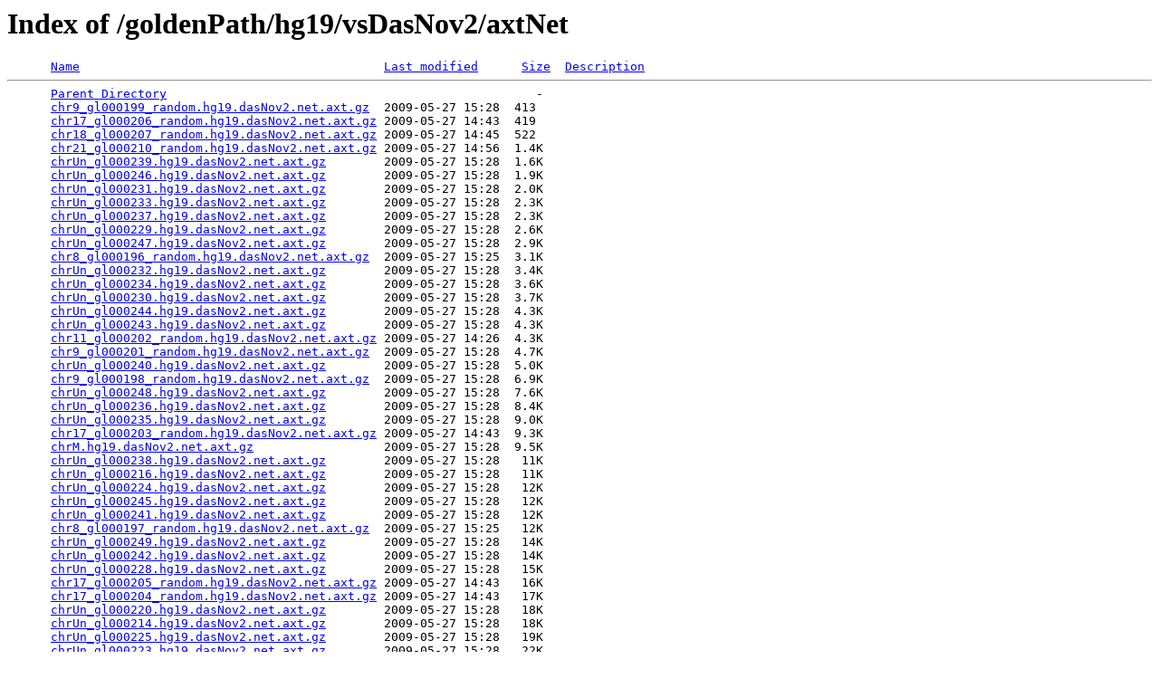

--- FILE ---
content_type: text/html;charset=UTF-8
request_url: http://hgdownload.cse.ucsc.edu/goldenPath/hg19/vsDasNov2/axtNet/?C=S;O=A
body_size: 12267
content:
<!DOCTYPE HTML PUBLIC "-//W3C//DTD HTML 3.2 Final//EN">
<html>
 <head>
  <title>Index of /goldenPath/hg19/vsDasNov2/axtNet</title>
 </head>
 <body>
<h1>Index of /goldenPath/hg19/vsDasNov2/axtNet</h1>
<pre>      <a href="?C=N;O=A">Name</a>                                          <a href="?C=M;O=A">Last modified</a>      <a href="?C=S;O=D">Size</a>  <a href="?C=D;O=A">Description</a><hr>      <a href="/goldenPath/hg19/vsDasNov2/">Parent Directory</a>                                                   -   
      <a href="chr9_gl000199_random.hg19.dasNov2.net.axt.gz">chr9_gl000199_random.hg19.dasNov2.net.axt.gz</a>  2009-05-27 15:28  413   
      <a href="chr17_gl000206_random.hg19.dasNov2.net.axt.gz">chr17_gl000206_random.hg19.dasNov2.net.axt.gz</a> 2009-05-27 14:43  419   
      <a href="chr18_gl000207_random.hg19.dasNov2.net.axt.gz">chr18_gl000207_random.hg19.dasNov2.net.axt.gz</a> 2009-05-27 14:45  522   
      <a href="chr21_gl000210_random.hg19.dasNov2.net.axt.gz">chr21_gl000210_random.hg19.dasNov2.net.axt.gz</a> 2009-05-27 14:56  1.4K  
      <a href="chrUn_gl000239.hg19.dasNov2.net.axt.gz">chrUn_gl000239.hg19.dasNov2.net.axt.gz</a>        2009-05-27 15:28  1.6K  
      <a href="chrUn_gl000246.hg19.dasNov2.net.axt.gz">chrUn_gl000246.hg19.dasNov2.net.axt.gz</a>        2009-05-27 15:28  1.9K  
      <a href="chrUn_gl000231.hg19.dasNov2.net.axt.gz">chrUn_gl000231.hg19.dasNov2.net.axt.gz</a>        2009-05-27 15:28  2.0K  
      <a href="chrUn_gl000233.hg19.dasNov2.net.axt.gz">chrUn_gl000233.hg19.dasNov2.net.axt.gz</a>        2009-05-27 15:28  2.3K  
      <a href="chrUn_gl000237.hg19.dasNov2.net.axt.gz">chrUn_gl000237.hg19.dasNov2.net.axt.gz</a>        2009-05-27 15:28  2.3K  
      <a href="chrUn_gl000229.hg19.dasNov2.net.axt.gz">chrUn_gl000229.hg19.dasNov2.net.axt.gz</a>        2009-05-27 15:28  2.6K  
      <a href="chrUn_gl000247.hg19.dasNov2.net.axt.gz">chrUn_gl000247.hg19.dasNov2.net.axt.gz</a>        2009-05-27 15:28  2.9K  
      <a href="chr8_gl000196_random.hg19.dasNov2.net.axt.gz">chr8_gl000196_random.hg19.dasNov2.net.axt.gz</a>  2009-05-27 15:25  3.1K  
      <a href="chrUn_gl000232.hg19.dasNov2.net.axt.gz">chrUn_gl000232.hg19.dasNov2.net.axt.gz</a>        2009-05-27 15:28  3.4K  
      <a href="chrUn_gl000234.hg19.dasNov2.net.axt.gz">chrUn_gl000234.hg19.dasNov2.net.axt.gz</a>        2009-05-27 15:28  3.6K  
      <a href="chrUn_gl000230.hg19.dasNov2.net.axt.gz">chrUn_gl000230.hg19.dasNov2.net.axt.gz</a>        2009-05-27 15:28  3.7K  
      <a href="chrUn_gl000244.hg19.dasNov2.net.axt.gz">chrUn_gl000244.hg19.dasNov2.net.axt.gz</a>        2009-05-27 15:28  4.3K  
      <a href="chrUn_gl000243.hg19.dasNov2.net.axt.gz">chrUn_gl000243.hg19.dasNov2.net.axt.gz</a>        2009-05-27 15:28  4.3K  
      <a href="chr11_gl000202_random.hg19.dasNov2.net.axt.gz">chr11_gl000202_random.hg19.dasNov2.net.axt.gz</a> 2009-05-27 14:26  4.3K  
      <a href="chr9_gl000201_random.hg19.dasNov2.net.axt.gz">chr9_gl000201_random.hg19.dasNov2.net.axt.gz</a>  2009-05-27 15:28  4.7K  
      <a href="chrUn_gl000240.hg19.dasNov2.net.axt.gz">chrUn_gl000240.hg19.dasNov2.net.axt.gz</a>        2009-05-27 15:28  5.0K  
      <a href="chr9_gl000198_random.hg19.dasNov2.net.axt.gz">chr9_gl000198_random.hg19.dasNov2.net.axt.gz</a>  2009-05-27 15:28  6.9K  
      <a href="chrUn_gl000248.hg19.dasNov2.net.axt.gz">chrUn_gl000248.hg19.dasNov2.net.axt.gz</a>        2009-05-27 15:28  7.6K  
      <a href="chrUn_gl000236.hg19.dasNov2.net.axt.gz">chrUn_gl000236.hg19.dasNov2.net.axt.gz</a>        2009-05-27 15:28  8.4K  
      <a href="chrUn_gl000235.hg19.dasNov2.net.axt.gz">chrUn_gl000235.hg19.dasNov2.net.axt.gz</a>        2009-05-27 15:28  9.0K  
      <a href="chr17_gl000203_random.hg19.dasNov2.net.axt.gz">chr17_gl000203_random.hg19.dasNov2.net.axt.gz</a> 2009-05-27 14:43  9.3K  
      <a href="chrM.hg19.dasNov2.net.axt.gz">chrM.hg19.dasNov2.net.axt.gz</a>                  2009-05-27 15:28  9.5K  
      <a href="chrUn_gl000238.hg19.dasNov2.net.axt.gz">chrUn_gl000238.hg19.dasNov2.net.axt.gz</a>        2009-05-27 15:28   11K  
      <a href="chrUn_gl000216.hg19.dasNov2.net.axt.gz">chrUn_gl000216.hg19.dasNov2.net.axt.gz</a>        2009-05-27 15:28   11K  
      <a href="chrUn_gl000224.hg19.dasNov2.net.axt.gz">chrUn_gl000224.hg19.dasNov2.net.axt.gz</a>        2009-05-27 15:28   12K  
      <a href="chrUn_gl000245.hg19.dasNov2.net.axt.gz">chrUn_gl000245.hg19.dasNov2.net.axt.gz</a>        2009-05-27 15:28   12K  
      <a href="chrUn_gl000241.hg19.dasNov2.net.axt.gz">chrUn_gl000241.hg19.dasNov2.net.axt.gz</a>        2009-05-27 15:28   12K  
      <a href="chr8_gl000197_random.hg19.dasNov2.net.axt.gz">chr8_gl000197_random.hg19.dasNov2.net.axt.gz</a>  2009-05-27 15:25   12K  
      <a href="chrUn_gl000249.hg19.dasNov2.net.axt.gz">chrUn_gl000249.hg19.dasNov2.net.axt.gz</a>        2009-05-27 15:28   14K  
      <a href="chrUn_gl000242.hg19.dasNov2.net.axt.gz">chrUn_gl000242.hg19.dasNov2.net.axt.gz</a>        2009-05-27 15:28   14K  
      <a href="chrUn_gl000228.hg19.dasNov2.net.axt.gz">chrUn_gl000228.hg19.dasNov2.net.axt.gz</a>        2009-05-27 15:28   15K  
      <a href="chr17_gl000205_random.hg19.dasNov2.net.axt.gz">chr17_gl000205_random.hg19.dasNov2.net.axt.gz</a> 2009-05-27 14:43   16K  
      <a href="chr17_gl000204_random.hg19.dasNov2.net.axt.gz">chr17_gl000204_random.hg19.dasNov2.net.axt.gz</a> 2009-05-27 14:43   17K  
      <a href="chrUn_gl000220.hg19.dasNov2.net.axt.gz">chrUn_gl000220.hg19.dasNov2.net.axt.gz</a>        2009-05-27 15:28   18K  
      <a href="chrUn_gl000214.hg19.dasNov2.net.axt.gz">chrUn_gl000214.hg19.dasNov2.net.axt.gz</a>        2009-05-27 15:28   18K  
      <a href="chrUn_gl000225.hg19.dasNov2.net.axt.gz">chrUn_gl000225.hg19.dasNov2.net.axt.gz</a>        2009-05-27 15:28   19K  
      <a href="chrUn_gl000223.hg19.dasNov2.net.axt.gz">chrUn_gl000223.hg19.dasNov2.net.axt.gz</a>        2009-05-27 15:28   22K  
      <a href="chr7_gl000195_random.hg19.dasNov2.net.axt.gz">chr7_gl000195_random.hg19.dasNov2.net.axt.gz</a>  2009-05-27 15:21   22K  
      <a href="chr1_gl000191_random.hg19.dasNov2.net.axt.gz">chr1_gl000191_random.hg19.dasNov2.net.axt.gz</a>  2009-05-27 14:47   23K  
      <a href="chrUn_gl000218.hg19.dasNov2.net.axt.gz">chrUn_gl000218.hg19.dasNov2.net.axt.gz</a>        2009-05-27 15:28   27K  
      <a href="chrUn_gl000222.hg19.dasNov2.net.axt.gz">chrUn_gl000222.hg19.dasNov2.net.axt.gz</a>        2009-05-27 15:28   28K  
      <a href="chr19_gl000209_random.hg19.dasNov2.net.axt.gz">chr19_gl000209_random.hg19.dasNov2.net.axt.gz</a> 2009-05-27 14:47   28K  
      <a href="chr4_gl000194_random.hg19.dasNov2.net.axt.gz">chr4_gl000194_random.hg19.dasNov2.net.axt.gz</a>  2009-05-27 15:07   29K  
      <a href="chrUn_gl000221.hg19.dasNov2.net.axt.gz">chrUn_gl000221.hg19.dasNov2.net.axt.gz</a>        2009-05-27 15:28   30K  
      <a href="chrUn_gl000219.hg19.dasNov2.net.axt.gz">chrUn_gl000219.hg19.dasNov2.net.axt.gz</a>        2009-05-27 15:28   30K  
      <a href="chrUn_gl000213.hg19.dasNov2.net.axt.gz">chrUn_gl000213.hg19.dasNov2.net.axt.gz</a>        2009-05-27 15:28   31K  
      <a href="chrUn_gl000227.hg19.dasNov2.net.axt.gz">chrUn_gl000227.hg19.dasNov2.net.axt.gz</a>        2009-05-27 15:28   32K  
      <a href="chr4_gl000193_random.hg19.dasNov2.net.axt.gz">chr4_gl000193_random.hg19.dasNov2.net.axt.gz</a>  2009-05-27 15:07   33K  
      <a href="chrUn_gl000211.hg19.dasNov2.net.axt.gz">chrUn_gl000211.hg19.dasNov2.net.axt.gz</a>        2009-05-27 15:28   34K  
      <a href="chrUn_gl000217.hg19.dasNov2.net.axt.gz">chrUn_gl000217.hg19.dasNov2.net.axt.gz</a>        2009-05-27 15:28   38K  
      <a href="chrUn_gl000212.hg19.dasNov2.net.axt.gz">chrUn_gl000212.hg19.dasNov2.net.axt.gz</a>        2009-05-27 15:28   40K  
      <a href="chrUn_gl000215.hg19.dasNov2.net.axt.gz">chrUn_gl000215.hg19.dasNov2.net.axt.gz</a>        2009-05-27 15:28   46K  
      <a href="chr9_gl000200_random.hg19.dasNov2.net.axt.gz">chr9_gl000200_random.hg19.dasNov2.net.axt.gz</a>  2009-05-27 15:28   50K  
      <a href="chr4_ctg9_hap1.hg19.dasNov2.net.axt.gz">chr4_ctg9_hap1.hg19.dasNov2.net.axt.gz</a>        2009-05-27 15:07   82K  
      <a href="chr1_gl000192_random.hg19.dasNov2.net.axt.gz">chr1_gl000192_random.hg19.dasNov2.net.axt.gz</a>  2009-05-27 14:47  128K  
      <a href="chr6_apd_hap1.hg19.dasNov2.net.axt.gz">chr6_apd_hap1.hg19.dasNov2.net.axt.gz</a>         2009-05-27 15:17  397K  
      <a href="chr17_ctg5_hap1.hg19.dasNov2.net.axt.gz">chr17_ctg5_hap1.hg19.dasNov2.net.axt.gz</a>       2009-05-27 14:43  460K  
      <a href="chr6_mcf_hap5.hg19.dasNov2.net.axt.gz">chr6_mcf_hap5.hg19.dasNov2.net.axt.gz</a>         2009-05-27 15:17  651K  
      <a href="chr6_mann_hap4.hg19.dasNov2.net.axt.gz">chr6_mann_hap4.hg19.dasNov2.net.axt.gz</a>        2009-05-27 15:17  669K  
      <a href="chr6_dbb_hap3.hg19.dasNov2.net.axt.gz">chr6_dbb_hap3.hg19.dasNov2.net.axt.gz</a>         2009-05-27 15:17  682K  
      <a href="chr6_ssto_hap7.hg19.dasNov2.net.axt.gz">chr6_ssto_hap7.hg19.dasNov2.net.axt.gz</a>        2009-05-27 15:17  693K  
      <a href="chr6_qbl_hap6.hg19.dasNov2.net.axt.gz">chr6_qbl_hap6.hg19.dasNov2.net.axt.gz</a>         2009-05-27 15:17  707K  
      <a href="chr6_cox_hap2.hg19.dasNov2.net.axt.gz">chr6_cox_hap2.hg19.dasNov2.net.axt.gz</a>         2009-05-27 15:17  793K  
      <a href="chrY.hg19.dasNov2.net.axt.gz">chrY.hg19.dasNov2.net.axt.gz</a>                  2009-05-27 15:32  2.1M  
      <a href="chr22.hg19.dasNov2.net.axt.gz">chr22.hg19.dasNov2.net.axt.gz</a>                 2009-05-27 14:57  7.1M  
      <a href="chr19.hg19.dasNov2.net.axt.gz">chr19.hg19.dasNov2.net.axt.gz</a>                 2009-05-27 14:47  7.9M  
      <a href="chr21.hg19.dasNov2.net.axt.gz">chr21.hg19.dasNov2.net.axt.gz</a>                 2009-05-27 14:56  7.9M  
      <a href="chr20.hg19.dasNov2.net.axt.gz">chr20.hg19.dasNov2.net.axt.gz</a>                 2009-05-27 14:55   15M  
      <a href="chr17.hg19.dasNov2.net.axt.gz">chr17.hg19.dasNov2.net.axt.gz</a>                 2009-05-27 14:43   19M  
      <a href="chr16.hg19.dasNov2.net.axt.gz">chr16.hg19.dasNov2.net.axt.gz</a>                 2009-05-27 14:40   19M  
      <a href="chr18.hg19.dasNov2.net.axt.gz">chr18.hg19.dasNov2.net.axt.gz</a>                 2009-05-27 14:45   19M  
      <a href="chr15.hg19.dasNov2.net.axt.gz">chr15.hg19.dasNov2.net.axt.gz</a>                 2009-05-27 14:38   21M  
      <a href="chr14.hg19.dasNov2.net.axt.gz">chr14.hg19.dasNov2.net.axt.gz</a>                 2009-05-27 14:35   22M  
      <a href="chr13.hg19.dasNov2.net.axt.gz">chr13.hg19.dasNov2.net.axt.gz</a>                 2009-05-27 14:33   23M  
      <a href="chrX.hg19.dasNov2.net.axt.gz">chrX.hg19.dasNov2.net.axt.gz</a>                  2009-05-27 15:32   26M  
      <a href="chr9.hg19.dasNov2.net.axt.gz">chr9.hg19.dasNov2.net.axt.gz</a>                  2009-05-27 15:28   30M  
      <a href="chr12.hg19.dasNov2.net.axt.gz">chr12.hg19.dasNov2.net.axt.gz</a>                 2009-05-27 14:30   32M  
      <a href="chr11.hg19.dasNov2.net.axt.gz">chr11.hg19.dasNov2.net.axt.gz</a>                 2009-05-27 14:26   32M  
      <a href="chr10.hg19.dasNov2.net.axt.gz">chr10.hg19.dasNov2.net.axt.gz</a>                 2009-05-27 14:23   33M  
      <a href="chr8.hg19.dasNov2.net.axt.gz">chr8.hg19.dasNov2.net.axt.gz</a>                  2009-05-27 15:25   35M  
      <a href="chr7.hg19.dasNov2.net.axt.gz">chr7.hg19.dasNov2.net.axt.gz</a>                  2009-05-27 15:21   37M  
      <a href="chr6.hg19.dasNov2.net.axt.gz">chr6.hg19.dasNov2.net.axt.gz</a>                  2009-05-27 15:17   41M  
      <a href="chr4.hg19.dasNov2.net.axt.gz">chr4.hg19.dasNov2.net.axt.gz</a>                  2009-05-27 15:07   45M  
      <a href="chr5.hg19.dasNov2.net.axt.gz">chr5.hg19.dasNov2.net.axt.gz</a>                  2009-05-27 15:12   46M  
      <a href="chr3.hg19.dasNov2.net.axt.gz">chr3.hg19.dasNov2.net.axt.gz</a>                  2009-05-27 15:02   51M  
      <a href="chr1.hg19.dasNov2.net.axt.gz">chr1.hg19.dasNov2.net.axt.gz</a>                  2009-05-27 14:19   57M  
      <a href="chr2.hg19.dasNov2.net.axt.gz">chr2.hg19.dasNov2.net.axt.gz</a>                  2009-05-27 14:53   60M  
<hr></pre>
</body></html>
